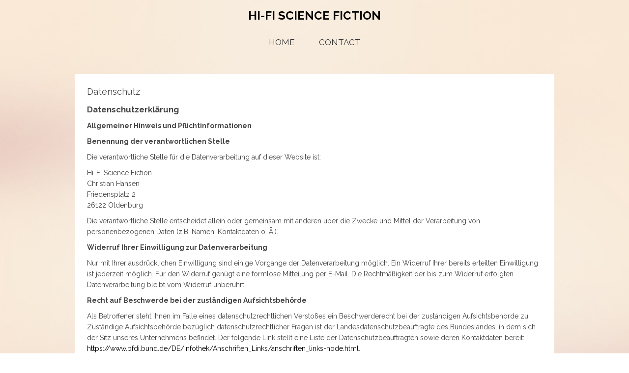

--- FILE ---
content_type: text/html; charset=UTF-8
request_url: http://hifiscifi.de/datenschutz/
body_size: 13912
content:
<!DOCTYPE html>
<html lang="en">
<head>
<link href='http://fonts.googleapis.com/css?family=Raleway' rel='stylesheet' type='text/css'>
<link href='http://fonts.googleapis.com/css?family=Raleway:700' rel='stylesheet' type='text/css'>
<link href='http://fonts.googleapis.com/css?family=Raleway:400' rel='stylesheet' type='text/css'>
	<meta charset="utf-8" />
	<title>Datenschutz &laquo;  Hi-Fi Science Fiction</title>          
	<link rel='dns-prefetch' href='//s.w.org' />
		<script type="text/javascript">
			window._wpemojiSettings = {"baseUrl":"https:\/\/s.w.org\/images\/core\/emoji\/2.3\/72x72\/","ext":".png","svgUrl":"https:\/\/s.w.org\/images\/core\/emoji\/2.3\/svg\/","svgExt":".svg","source":{"concatemoji":"http:\/\/hifiscifi.de\/wp-includes\/js\/wp-emoji-release.min.js?ver=4.8.25"}};
			!function(t,a,e){var r,i,n,o=a.createElement("canvas"),l=o.getContext&&o.getContext("2d");function c(t){var e=a.createElement("script");e.src=t,e.defer=e.type="text/javascript",a.getElementsByTagName("head")[0].appendChild(e)}for(n=Array("flag","emoji4"),e.supports={everything:!0,everythingExceptFlag:!0},i=0;i<n.length;i++)e.supports[n[i]]=function(t){var e,a=String.fromCharCode;if(!l||!l.fillText)return!1;switch(l.clearRect(0,0,o.width,o.height),l.textBaseline="top",l.font="600 32px Arial",t){case"flag":return(l.fillText(a(55356,56826,55356,56819),0,0),e=o.toDataURL(),l.clearRect(0,0,o.width,o.height),l.fillText(a(55356,56826,8203,55356,56819),0,0),e===o.toDataURL())?!1:(l.clearRect(0,0,o.width,o.height),l.fillText(a(55356,57332,56128,56423,56128,56418,56128,56421,56128,56430,56128,56423,56128,56447),0,0),e=o.toDataURL(),l.clearRect(0,0,o.width,o.height),l.fillText(a(55356,57332,8203,56128,56423,8203,56128,56418,8203,56128,56421,8203,56128,56430,8203,56128,56423,8203,56128,56447),0,0),e!==o.toDataURL());case"emoji4":return l.fillText(a(55358,56794,8205,9794,65039),0,0),e=o.toDataURL(),l.clearRect(0,0,o.width,o.height),l.fillText(a(55358,56794,8203,9794,65039),0,0),e!==o.toDataURL()}return!1}(n[i]),e.supports.everything=e.supports.everything&&e.supports[n[i]],"flag"!==n[i]&&(e.supports.everythingExceptFlag=e.supports.everythingExceptFlag&&e.supports[n[i]]);e.supports.everythingExceptFlag=e.supports.everythingExceptFlag&&!e.supports.flag,e.DOMReady=!1,e.readyCallback=function(){e.DOMReady=!0},e.supports.everything||(r=function(){e.readyCallback()},a.addEventListener?(a.addEventListener("DOMContentLoaded",r,!1),t.addEventListener("load",r,!1)):(t.attachEvent("onload",r),a.attachEvent("onreadystatechange",function(){"complete"===a.readyState&&e.readyCallback()})),(r=e.source||{}).concatemoji?c(r.concatemoji):r.wpemoji&&r.twemoji&&(c(r.twemoji),c(r.wpemoji)))}(window,document,window._wpemojiSettings);
		</script>
		<style type="text/css">
img.wp-smiley,
img.emoji {
	display: inline !important;
	border: none !important;
	box-shadow: none !important;
	height: 1em !important;
	width: 1em !important;
	margin: 0 .07em !important;
	vertical-align: -0.1em !important;
	background: none !important;
	padding: 0 !important;
}
</style>
<link rel='stylesheet' id='cntctfrmStylesheet-css'  href='http://hifiscifi.de/wp-content/plugins/contact-form-plugin/css/style.css?ver=4.8.25' type='text/css' media='all' />
<link rel='https://api.w.org/' href='http://hifiscifi.de/wp-json/' />
<link rel="EditURI" type="application/rsd+xml" title="RSD" href="http://hifiscifi.de/xmlrpc.php?rsd" />
<link rel="wlwmanifest" type="application/wlwmanifest+xml" href="http://hifiscifi.de/wp-includes/wlwmanifest.xml" /> 
<meta name="generator" content="WordPress 4.8.25" />
<link rel="canonical" href="http://hifiscifi.de/datenschutz/" />
<link rel='shortlink' href='http://hifiscifi.de/?p=33' />
<link rel="alternate" type="application/json+oembed" href="http://hifiscifi.de/wp-json/oembed/1.0/embed?url=http%3A%2F%2Fhifiscifi.de%2Fdatenschutz%2F" />
<link rel="alternate" type="text/xml+oembed" href="http://hifiscifi.de/wp-json/oembed/1.0/embed?url=http%3A%2F%2Fhifiscifi.de%2Fdatenschutz%2F&#038;format=xml" />
		<style type="text/css">.recentcomments a{display:inline !important;padding:0 !important;margin:0 !important;}</style>
			<meta name="viewport" content="width=device-width, initial-scale=1, maximum-scale=1" />
	<!--[if lt IE 9]>
	<script src="http://css3-mediaqueries-js.googlecode.com/svn/trunk/css3-mediaqueries.js"></script>
	<![endif]-->              		
	<link rel="stylesheet" href="http://hifiscifi.de/wp-content/themes/SliderResponsiveTheme/style.css" type="text/css" media="screen" title="no title" charset="utf-8"/>
	<script src="http://ajax.googleapis.com/ajax/libs/jquery/1.9.1/jquery.min.js"></script>
	<script src="http://hifiscifi.de/wp-content/themes/SliderResponsiveTheme/js/scripts.js"></script>
	<!--[if IE]>
		<script src="http://html5shiv.googlecode.com/svn/trunk/html5.js"></script>
	<![endif]-->
</head>
<body class="page-template-default page page-id-33">
  
 <style type="text/css">
  body { background-image: url('http://hifiscifi.de/wp-content/uploads/2014/03/dummy-image.jpg'); }
</style>
 
 <section id="main_container">
 
	<header id="header">
					<div class="text_center"><a href="http://hifiscifi.de"><h1>HI-FI SCIENCE FICTION</h1></a></div>
				
		
		<nav id="menu_container">
		<!--
			<ul>
				<li><a href="#">HOME</a></li>
				<li><a href="#">ABOUT</a></li>
				<li><a href="#">CATEGORY</a>
					<ul>
						<li><a href="#">Graphic Design</a></li>
						<li><a href="#">Illustrations</a></li>
						<li><a href="#">Typography</a></li>
						<li><a href="#">Web Design</a></li>
					</ul>
				</li>
				<li><a href="#">BLOG</a></li>
				<li><a href="#">CONTACT</a></li>
			</ul>-->
			<ul id="menu-header_menu" class="menu"><li id="menu-item-16" class="menu-item menu-item-type-post_type menu-item-object-page menu-item-home menu-item-16"><a href="http://hifiscifi.de/">Home</a></li>
<li id="menu-item-15" class="menu-item menu-item-type-post_type menu-item-object-page menu-item-15"><a href="http://hifiscifi.de/contact/">Contact</a></li>
</ul>			<div class="clear"></div>
		</nav><!--menu_container-->
	</header><!--//header-->		
	<section id="single_cont">
	
		          
	
			<h1 class="single_title">Datenschutz</h1>
			<div class="single_inside_content">
			
			<p><strong><big>Datenschutzerklärung</big></strong></p>
<p><strong>Allgemeiner Hinweis und Pflichtinformationen</strong></p>
<p><strong>Benennung der verantwortlichen Stelle</strong></p>
<p>Die verantwortliche Stelle für die Datenverarbeitung auf dieser Website ist:</p>
<p><span id="s3-t-firma">Hi-Fi Science Fiction</span><br /><span id="s3-t-ansprechpartner">Christian Hansen</span><br /><span id="s3-t-strasse">Friedensplatz 2</span><br /><span id="s3-t-plz">26122</span> <span id="s3-t-ort">Oldenburg</span></p>
</p>
<p>Die verantwortliche Stelle entscheidet allein oder gemeinsam mit anderen über die Zwecke und Mittel der Verarbeitung von personenbezogenen Daten (z.B. Namen, Kontaktdaten o. Ä.).</p>
<p><strong>Widerruf Ihrer Einwilligung zur Datenverarbeitung</strong></p>
<p>Nur mit Ihrer ausdrücklichen Einwilligung sind einige Vorgänge der Datenverarbeitung möglich. Ein Widerruf Ihrer bereits erteilten Einwilligung ist jederzeit möglich. Für den Widerruf genügt eine formlose Mitteilung per E-Mail. Die Rechtmäßigkeit der bis zum Widerruf erfolgten Datenverarbeitung bleibt vom Widerruf unberührt.</p>
<p><strong>Recht auf Beschwerde bei der zuständigen Aufsichtsbehörde</strong></p>
<p>Als Betroffener steht Ihnen im Falle eines datenschutzrechtlichen Verstoßes ein Beschwerderecht bei der zuständigen Aufsichtsbehörde zu. Zuständige Aufsichtsbehörde bezüglich datenschutzrechtlicher Fragen ist der Landesdatenschutzbeauftragte des Bundeslandes, in dem sich der Sitz unseres Unternehmens befindet. Der folgende Link stellt eine Liste der Datenschutzbeauftragten sowie deren Kontaktdaten bereit: <a href="https://www.bfdi.bund.de/DE/Infothek/Anschriften_Links/anschriften_links-node.html" target="_blank">https://www.bfdi.bund.de/DE/Infothek/Anschriften_Links/anschriften_links-node.html</a>.</p>
<p><strong>Recht auf Datenübertragbarkeit</strong></p>
<p>Ihnen steht das Recht zu, Daten, die wir auf Grundlage Ihrer Einwilligung oder in Erfüllung eines Vertrags automatisiert verarbeiten, an sich oder an Dritte aushändigen zu lassen. Die Bereitstellung erfolgt in einem maschinenlesbaren Format. Sofern Sie die direkte Übertragung der Daten an einen anderen Verantwortlichen verlangen, erfolgt dies nur, soweit es technisch machbar ist.</p>
<p><strong>Recht auf Auskunft, Berichtigung, Sperrung, Löschung</strong></p>
<p>Sie haben jederzeit im Rahmen der geltenden gesetzlichen Bestimmungen das Recht auf unentgeltliche Auskunft über Ihre gespeicherten personenbezogenen Daten, Herkunft der Daten, deren Empfänger und den Zweck der Datenverarbeitung und ggf. ein Recht auf Berichtigung, Sperrung oder Löschung dieser Daten. Diesbezüglich und auch zu weiteren Fragen zum Thema personenbezogene Daten können Sie sich jederzeit über die im Impressum aufgeführten Kontaktmöglichkeiten an uns wenden.</p>
<p><!-- p><strong>SSL- bzw. TLS-Verschlüsselung</strong></p>




<p>Aus Sicherheitsgründen und zum Schutz der Übertragung vertraulicher Inhalte, die Sie an uns als Seitenbetreiber senden, nutzt unsere Website eine SSL-bzw. TLS-Verschlüsselung. Damit sind Daten, die Sie über diese Website übermitteln, für Dritte nicht mitlesbar. Sie erkennen eine verschlüsselte Verbindung an der „https://“ Adresszeile Ihres Browsers und am Schloss-Symbol in der Browserzeile.</p -->
<p><strong>Server-Log-Dateien</strong></p>
<p>In Server-Log-Dateien erhebt und speichert der Provider der Website automatisch Informationen, die Ihr Browser automatisch an uns übermittelt. Dies sind:</p>
<ul>
<li>Besuchte Seite auf unserer Domain</li>
<li>Datum und Uhrzeit der Serveranfrage</li>
<li>Browsertyp und Browserversion</li>
<li>Verwendetes Betriebssystem</li>
<li>Referrer URL</li>
<li>Hostname des zugreifenden Rechners</li>
<li>IP-Adresse</li>
</ul>
<p>Es findet keine Zusammenführung dieser Daten mit anderen Datenquellen statt. Grundlage der Datenverarbeitung bildet Art. 6 Abs. 1 lit. b DSGVO, der die Verarbeitung von Daten zur Erfüllung eines Vertrags oder vorvertraglicher Maßnahmen gestattet.</p>
<p><strong>Kontaktformular</strong></p>
<p>Per Kontaktformular übermittelte Daten werden einschließlich Ihrer Kontaktdaten gespeichert, um Ihre Anfrage bearbeiten zu können oder um für Anschlussfragen bereitzustehen. Eine Weitergabe dieser Daten findet ohne Ihre Einwilligung nicht statt.</p>
<p>Die Verarbeitung der in das Kontaktformular eingegebenen Daten erfolgt ausschließlich auf Grundlage Ihrer Einwilligung (Art. 6 Abs. 1 lit. a DSGVO). Ein Widerruf Ihrer bereits erteilten Einwilligung ist jederzeit möglich. Für den Widerruf genügt eine formlose Mitteilung per E-Mail. Die Rechtmäßigkeit der bis zum Widerruf erfolgten Datenverarbeitungsvorgänge bleibt vom Widerruf unberührt.</p>
<p>Über das Kontaktformular übermittelte Daten verbleiben bei uns, bis Sie uns zur Löschung auffordern, Ihre Einwilligung zur Speicherung widerrufen oder keine Notwendigkeit der Datenspeicherung mehr besteht. Zwingende gesetzliche Bestimmungen &#8211; insbesondere Aufbewahrungsfristen &#8211; bleiben unberührt.</p>
<p><strong>Cookies</strong></p>
<p>Unsere Website verwendet Cookies. Das sind kleine Textdateien, die Ihr Webbrowser auf Ihrem Endgerät speichert. Cookies helfen uns dabei, unser Angebot nutzerfreundlicher, effektiver und sicherer zu machen. </p>
<p>Einige Cookies sind “Session-Cookies.” Solche Cookies werden nach Ende Ihrer Browser-Sitzung von selbst gelöscht. Hingegen bleiben andere Cookies auf Ihrem Endgerät bestehen, bis Sie diese selbst löschen. Solche Cookies helfen uns, Sie bei Rückkehr auf<br />
	unserer Website wiederzuerkennen.</p>
<p>Mit einem modernen Webbrowser können Sie das Setzen von Cookies überwachen, einschränken oder unterbinden. Viele Webbrowser lassen sich so konfigurieren, dass Cookies mit dem Schließen des Programms von selbst gelöscht werden. Die Deaktivierung von Cookies<br />
	kann eine eingeschränkte Funktionalität unserer Website zur Folge haben.</p>
<p>Das Setzen von Cookies, die zur Ausübung elektronischer Kommunikationsvorgänge oder der Bereitstellung bestimmter, von Ihnen erwünschter Funktionen (z.B. Warenkorb) notwendig sind, erfolgt auf Grundlage von Art. 6 Abs. 1 lit. f DSGVO. Als Betreiber dieser<br />
	Website haben wir ein berechtigtes Interesse an der Speicherung von Cookies zur technisch fehlerfreien und reibungslosen Bereitstellung unserer Dienste. Sofern die Setzung anderer Cookies (z.B. für Analyse-Funktionen) erfolgt, werden diese in dieser<br />
	Datenschutzerklärung separat behandelt.</p>
			
			</div><!--//single_inside_content-->
			<br /><br />
			
					
		                    		
		
	</section><!--//single_cont-->
	
	<div class="clear"></div>
	
		<div class="clear"></div>
	<footer id="footer">
		<div class="left">
										<a href="https://www.facebook.com/pages/Hi-Fi-Science-Fiction/201346333381366"><img src="http://hifiscifi.de/wp-content/themes/SliderResponsiveTheme/images/facebook-icon.png" alt="twitter" /></a><a href="/impressum/" style="margin-left:10px">Impressum</a> <a href="/datenschutz/" style="margin-left:10px">Datenschutz</a>
						
												<div class="clear"></div>
		</div>
		<div class="right"></div>
		<div class="clear"></div>
	</footer><!--//footer-->
 
 </section><!--//main_container-->
 
 <script type='text/javascript' src='http://hifiscifi.de/wp-includes/js/wp-embed.min.js?ver=4.8.25'></script>


 </body>
 </html>            	

--- FILE ---
content_type: text/css
request_url: http://hifiscifi.de/wp-content/plugins/contact-form-plugin/css/style.css?ver=4.8.25
body_size: 6955
content:
#adminmenu #toplevel_page_bws_plugins div.wp-menu-image,
.admin-color-classic #adminmenu #toplevel_page_bws_plugins div.wp-menu-image,
#adminmenu #toplevel_page_bws_plugins:hover div.wp-menu-image,
#adminmenu #toplevel_page_bws_plugins.wp-has-current-submenu div.wp-menu-image {
	background: url("../images/icon_16_single.png") no-repeat scroll center center transparent;
}
#adminmenu #toplevel_page_bws_plugins.wp-not-current-submenu div.wp-menu-image {
	opacity: 0.7;
}
#toplevel_page_bws_plugins .wp-submenu .wp-first-item, .cntctfrm_hidden {
	display: none;
}
.bws_go_pro_tab {
    background-color: #2A95C5;
    border-color: #11688F;
    color: #FFFFFF;
    font-weight: normal;
    text-shadow: none;
}
.bws_go_pro_tab:hover {
    background-color: #2080AB;
    color: #FFFFFF;
    border-color: #11688F;
}
.bws_go_pro_tab.nav-tab-active {
    background: none repeat scroll 0 0 rgba(0, 0, 0, 0);
    border-color: #CCCCCC #CCCCCC #F1F1F1;
    color: #000000;
}
/*
* styles for rate-support div on the settings page
*/
.bws-plugin-reviews {
	background: none repeat scroll 0 0 #BEE1F1;
	border: 1px solid #70A8C2;
	border-radius: 3px;
	max-width: 700px;
}
.bws-plugin-reviews-rate {
	padding: 10px;
	border-bottom: 1px dashed #70A8C2;
}
.bws-plugin-reviews-support {
	padding: 10px;
}
/*
* styles for settings page
*/
.bws-plugins_page_contact_form input[type="checkbox"],
.bws-plugins_page_contact_form input[type="radio"] {
	position: relative;
	top: -2px
}
#cntctfrm_contact_form input.text, 
#cntctfrm_contact_form textarea,
#cntctfrm_contact_message, 
#cntctfrm_contact_name, 
#cntctfrm_contact_email,
#cntctfrm_contact_subject {
	width: 320px;
}
.cntctfrm_info {
	color: rgb(136, 136, 136); 
	font-size: 10px;
	clear: both;
}
#cntctfrm_contact_attachment {
	margin-bottom:0;
}
.cntctfrm_change_label_block input, .cntctfrm_action_after_send_block input {
	margin: 1px 0;
}
.cntctfrm_change_label_block input[type="text"],
.cntctfrm_action_after_send_block input[type="text"] {
	width: 300px;
}
.cntctfrm_action_after_send_block  input[type="text"] {
	width: 250px;
}
.widget-container #cntctfrm_contact_form input.text, 
.widget-container #cntctfrm_contact_form textarea, 
.widget-container #cntctfrm_contact_message, 
.widget-container #cntctfrm_contact_name, 
.widget-container #cntctfrm_contact_email, 
.widget-container #cntctfrm_contact_subject,
.textwidget #cntctfrm_contact_form input.text,
.textwidget #cntctfrm_contact_form textarea, 
.textwidget #cntctfrm_contact_message, 
.textwidgetr #cntctfrm_contact_name, 
.textwidget #cntctfrm_contact_email, 
.textwidget #cntctfrm_contact_subject {
	width: 200px !important;
}
.cntctfrm_label_language_tab {
	float: left;
	padding: 2px 5px;
	border-radius: 4px 4px 0px 0px;
	border: 1px solid #DFDFDF;
	background: url("../images/gray-grad.png") repeat-x scroll left top #DFDFDF;
	cursor: pointer;
	margin-right: 3px;
}
.cntctfrm_language_tab {
	border: 1px solid #DFDFDF;
}
.cntctfrm_active {
	color: #21759B;
}
.cntctfrm_delete {
	color: red;
	display: block;
	float: right;
	margin-left: 7px;
	position: relative;
	right: -3px;
}
.cntctfrm_language_tab_block_mini {
    background: url("../images/toggle-arrow.png") no-repeat scroll 1px -26px transparent;
    border-bottom: 1px solid #DFDFDF;
    border-right: 1px solid #DFDFDF;
    line-height: 18px;
    padding-left: 22px;
    color: #888888;
    font-size: 10px;
}
.cntctfrm_language_tab_block_mini:hover {
	opacity: 0.7;
}
.cntctfrm_language_tab_block {
	padding: 5px 10px 5px 5px;
}
#cntctfrmpr_pro_version {
	background: none repeat scroll 0 0 #E0E0E0;
	border: 1px solid #AAA;
	padding-left: 10px;
	margin-top: 50px;
}
#cntctfrmpr_left_table {
	margin-right: 30px;
	float: left;
}
#cntctfrmpr_right_table {
	width: 500px;
	float: left;
}
.cntctfrm_help_box {
	background-image: url("../images/tooltip_icons.png");
	background-repeat: no-repeat;
	cursor: pointer;
	float: left;
	height: 29px;
	position: relative;
	margin: 0 10px;
	width: 29px;
	clear: none !important;
}
.cntctfrm_hidden_help_text {
	background: #F4F4F4;
	border: 1px solid #DCDCDC;
	border-radius: 4px;
	left: 40px;
	padding: 5px 10px;
	position: absolute;
	width: 240px;
	line-height: 1.5;
	z-index: 10;
}
.cntctfrm_hidden_help_text:before {
	content: url("../images/help.png");
	left: -10px;
	position: absolute;
	top: 7px;
}
#cntctfrmpr_right_table #cntctfrmpr_contact_form input.text, 
#cntctfrmpr_right_table #cntctfrmpr_contact_form textarea {
	width: 320px;
	float: left;
}
#cntctfrmpr_contact_form div {
	clear: both;
}
.cntctfrmpr_info {
	color: rgb(136, 136, 136); 
	font-size: 10px;
	clear: both;
}
#cntctfrmpr_shortcode {
	width: 330px;
	margin-top: 30px;
}
#cntctfrmpr_shortcode div {
	height: 20px;
	width: 220px;
	background: #EAEAEA;
	border: 1px solid #DCDCDC;
	padding: 10px;
	text-align: center;
}
#cntctfrmpr_shortcode code {
	white-space:nowrap;
	background: #EAEAEA;
}
/* cntctfrm_settings_table */

.cntctfrm_settings_table th, .cntctfrm_settings_table td {
	border-bottom: 1px solid #DFDFDF;
	border-right: 1px solid #DFDFDF;
	height: 25px;
	padding: 2px 10px;
	text-align: left;
}
/*
* styles for pro_version settings, banner and tooltip 
*/
table.bws_pro_version { 
	background: #E0E0E0;
	border: 1px solid #AAA;
	margin-bottom: 5px;
	width: auto !important;
}
table.bws_pro_version th,
table.bws_pro_version td {
	color: #555;
	padding-left: 10px;
}
td.bws_pro_version {
	background: #E0E0E0;
	border: 1px solid #AAA;
}
.bws_pro_version_tooltip,
.cntctfrm_settings_table .bws_pro_version_tooltip {
	background: #FFF;
	border: 1px solid #AAA;
}
.form-table.bws_pro_version .bws_pro_version_tooltip th {
	font-weight: normal;
	padding-bottom: 10px;
}
.cntctfrmpr_department_table > img {
	margin: -21px 17px 0;
}
#cntctfrmpr_pro_version > td {
	width: 900px;
}
/* banner */ 
.bws_banner_on_plugin_page {
    border: 1px solid #d4d4d4;
    margin: 12px 0;
    background: #FFF;
    position: relative;
    overflow: hidden
}
.bws_banner_on_plugin_page .text {
    color: #000;
    font-size: 15px;
    line-height: 26px;
    margin: 18px 18px 14px;
    float: left;
    width: 80%;
}
.bws_banner_on_plugin_page .text span {
    font-size: 12px;
    opacity: 0.7;
}
.bws_banner_on_plugin_page .button {
    float: left;
    border: none; 
    font-size: 14px;
    margin: 18px 0 18px 16px;
    padding: 12px 0;
    color: #FFF;
    text-shadow: none;
    font-weight: bold;
    background: #0074A2;
    -moz-border-radius: 3px;
    border-radius: 3px;
    -webkit-border-radius: 3px;
    text-decoration: none;
    height: 50px;
    text-align: center;
    text-transform: uppercase;
    width: 147px;
    box-shadow: none;
}
.bws_banner_on_plugin_page .button:hover,
.bws_banner_on_plugin_page .button:focus {    
    background: #222;
    color: #FFF;
}
.bws_banner_on_plugin_page .icon {
    float: right;
    margin: 18px 8px 8px 0;
}
.bws_banner_on_plugin_page .close_icon {
    float: right;
    margin: 8px;
    cursor: pointer;
}

--- FILE ---
content_type: text/css
request_url: http://hifiscifi.de/wp-content/themes/SliderResponsiveTheme/style.css
body_size: 12053
content:
/*
Theme Name: Slider Responsive WordPress Theme
Theme URI: http://www.dessign.net/slider-responsive-theme
Description: Slider Responsive Theme for WordPress is stylish, customizable, simple, and readable. Perfect for any creative, illustrator or graphic designer.
Version: 2.0
Author: Marios Lublinski
Author URI: http://www.dessign.net
Tags: 3 column theme, clean, portfolio
*/
/* =WordPress Core
-------------------------------------------------------------- */
.alignnone {
    margin: 5px 20px 20px 0;
}
.aligncenter,
div.aligncenter {
    display: block;
    margin: 5px auto 5px auto;
}
.alignright {
    float:right;
    margin: 5px 0 20px 20px;
}
.alignleft {
    float: left;
    margin: 5px 20px 20px 0;
}
.aligncenter {
    display: block;
    margin: 5px auto 5px auto;
}
a img.alignright {
    float: right;
    margin: 5px 0 20px 20px;
}
a img.alignnone {
    margin: 5px 20px 20px 0;
}
a img.alignleft {
    float: left;
    margin: 5px 20px 20px 0;
}
a img.aligncenter {
    display: block;
    margin-left: auto;
    margin-right: auto
}
.wp-caption {
    background: #fff;
    border: 1px solid #f0f0f0;
    max-width: 96%; /* Image does not overflow the content area */
    padding: 5px 3px 10px;
    text-align: center;
}
.wp-caption.alignnone {
    margin: 5px 20px 20px 0;
}
.wp-caption.alignleft {
    margin: 5px 20px 20px 0;
}
.wp-caption.alignright {
    margin: 5px 0 20px 20px;
}
.wp-caption img {
    border: 0 none;
    height: auto;
    margin: 0;
    max-width: 98.5%;
    padding: 0;
    width: auto;
}
.wp-caption p.wp-caption-text {
    margin: 0;
    padding: 0 4px 5px;
}
/* Global */
body, div { margin: 0; padding: 0; }
body { font-family: 'Raleway', sans-serif;  color: #444; background: url(images/dummy-image.jpg) no-repeat center center fixed;
-webkit-background-size: cover;
-moz-background-size: cover;
-o-background-size: cover;
background-size: cover; }
a { color: #000; text-decoration: none; transition: background 0.3s ease 0s, color 0.3s ease 0s; }
a:hover { color: #666; }
h1,h2,h3,h4,h5,p { margin: 10px 0; }
h3 { font-size: 18px; }
h4 { font-size: 20px; }
.no_margin_top { margin-top: 0 !important; }
.margin_top_25 { margin-top: 25px; }
.margin_vert_20 { margin: 20px 0; }
.margin_vert_25 { margin: 25px 0; }
.padding_bottom_10 { padding-bottom: 10px !important; }
img { border: none; }
p { line-height: 22px; }
.left { float: left; }
.right { float: right; }
.clear { clear: both; }
sup { font-size: 11px; }
.line_height_22 { line-height: 22px !important; }
.font_10 { font-size: 10px !important; }
.font_11 { font-size: 11px; }
.font_14 { font-size: 14px; }
.font_17 { font-size: 17px; }
.font_18 { font-size: 18px; }
.font_28 { font-size: 28px; line-height: 30px; }
.font_42 { font-size: 42px; }
.font_normal { font-weight: normal; }
.float_none { float: none !important; }
.green_text { color: #005a4a; }
.purple_text { color: #76236d; }
.text_center { text-align: center; margin-top: 17px;}
::selection {
	background: #ccc; 
	}
::-moz-selection {
	background: #ccc; 
}
#main_container { width: 976px; margin: 0 auto; }
/* HTML5 tags */
header, section, footer,
aside, nav, article, figure {
	display: block;
}
/* Header */
#header {  padding: 0 1px 0px; }
#menu_container { padding: 15px 0; text-align: center;  }
#menu_container ul { list-style-type: none; margin: 0; padding: 0;  text-align: center; }
#menu_container ul li { margin-left: 15px; font-family: 'Raleway', sans-serif; font-weight: 300;  font-size: 17px; color: #9f9f9f; position: relative; padding-bottom: 10px; text-transform: uppercase; display: inline-block; }
#menu_container ul li:first-child { margin-left: 0; }
#menu_container ul li a { color: #333; text-decoration: none; display: block; padding-bottom: 5px;  padding: 5px 15px 5px 15px; border-radius: 3px;}
#menu_container ul li a:hover, 
#menu_container ul li.current-menu-item a, 
#menu_container ul li.current_page_item a { color: #fff; background-color: #000; padding: 5px 15px 5px 15px;}
#menu_container ul li ul { position: absolute; top: 35px; left: 0;   padding: 1px 1px; z-index: 25; display: none; border-radius: 3px; text-align: left; }
#menu_container ul li ul li { width: 150px; font-size: 12px; margin: 0; padding: 4px 2px 4px 2px; background-color: #333; }
#menu_container ul li ul li:first-child { border-top: none; }
#menu_container ul li.current-menu-item ul li a, 
#menu_container ul li.current_page_item ul li a  { color: #9f9f9f; border-bottom: none; }
#menu_container ul li ul li.current-menu-item a, 
#menu_container ul li ul li.current_page_item a, 
#menu_container ul li ul li a { color: #9f9f9f; border-bottom: none; }
#menu_container ul li ul li.current-menu-item a:hover, 
#menu_container ul li ul li.current_page_item a:hover, 
#menu_container ul li ul li a:hover { border-bottom: none; color: #ccc; }
/* Content */
#slideshow_cont { margin-top: 3px; height: 600px; width: 976px; position: relative; }
#slideshow { }
.slide_box { display: none; position: absolute; top: 0; left: 0; z-index: 10; }
.slide_box img { width: 976px; height: 600px; border-radius: 5px; }
.first_slide_box { display: block; }
.slide_box_text {font-family: 'Raleway', sans-serif; font-weight: 300; position: absolute; bottom: 15px; left: 15px; font-size: 14px; color: #fff; text-transform: uppercase; }
h3.top_title, h1.top_title { padding: 5px 5px; margin: 2px 0 2px;  font-size: 13px; color: #fff; background-color: #000; text-transform: uppercase;  }
.slide_prev { position: absolute; left: 0; top: 50%; margin-top: -16px; z-index: 15; cursor: pointer; }
.slide_next { position: absolute; right: 0; top: 50%; margin-top: -16px; z-index: 15; cursor: pointer; }
.home_post_wide { float: left; margin: 25px 26px 0 0; width: 470px; height: 317px; position: relative; }
.home_post_wide img { width: 470px; height: 317px; border-radius: 3px;  }
.home_post_wide .home_post_title {font-family: 'Raleway', sans-serif; font-weight: 300;  position: absolute; bottom: 10px; left: 10px; width: 120px; font-size: 12px; color: #fff; text-transform: uppercase; background-color: #fff; padding: 3px; border-radius: 2px; }
.home_post_tall { float: left; margin: 25px 26px 0 0; width: 227px; height: 317px; position: relative; }
.home_post_tall img { width: 227px; height: 317px; border-radius: 3px;}
.home_post_tall .home_post_title { font-family: 'Raleway', sans-serif; font-weight: 300; position: absolute; bottom: 10px; left: 10px; width: 120px; font-size: 12px; color: #fff; text-transform: uppercase; background-color: #fff; padding: 3px; border-radius: 2px; }
.home_post_tall_last { margin-right: 0; }
.home_post_box { float: left; margin: 25px 0px 0 0; width: 244px; height: 258px; position: relative; }
.home_post_box img { width: 244px; height: 258px; }
.home_post_box .home_post_title {font-family: 'Raleway', sans-serif; font-weight: 300;  position: absolute; bottom: 10px; left: 10px; width: 130px; font-size: 12px; color: #fff; text-transform: uppercase; background-color: #fff; padding: 3px; border-radius: 2px; }
.home_post_box_last { margin-right: 0; }
.home_post_title a { color: #222; text-decoration: none; }
.home_post_title a:hover { text-decoration: underline; }

.home_post_box1 { position: absolute; left: 0; bottom: 15px; padding: 5px 5px; font-size: 14px; color: #000; text-decoration: none; background-color: #fff; }
.archive_nav { padding: 10px 0 0;  }
.archive_nav a { display: block; background-color: #000; color: #fff; font-size: 14px; text-decoration: none; padding: 5px 10px; }
.blog_box { margin-top: 25px; }
.blog_box .left img { width: 614px; height: 337px; border-radius: 5px;  }
.blog_box .right { font-size: 14px; width: 290px; background-color: #fff; padding: 15px 15px; height: 307px; }
.blog_box .right h3 { font-size: 20px; margin-top: 0; font-weight: normal; }
p.blog_date { margin-bottom: 20px; }
.blog_box .read_more { display: inline-block; font-size: 13px; color: #444;  padding: 1px 1px; }
#single_cont { padding: 25px 25px; font-size: 14px; background-color: #fff; margin-top: 25px; }
h1.single_title { margin: 0 0 15px; font-size: 18px; font-weight: normal; }
.single_rand_cont {  }
#commentform input[type=submit] { background-color: #161616; color: #fff; border: 1px solid #6E6E6E; padding: 3px 5px; }
/* Footer */
#footer { margin: 20px 0 25px; padding: 10px 10px;  font-size: 11px; color: #222; }
#footer .left img { float: left; margin-right: 10px; }
/* for tablet */
@media only screen and (min-width: 768px) and (max-width: 959px) {
	
	#main_container { width: 718px; }
	#header { padding: 0 15px 0px; }
	.logo { max-width: 688px; height: inherit; }
	
	
	#menu_container ul li { margin-left: 12px; font-family: 'Raleway', sans-serif; font-weight: 300;  font-size: 14px; color: #9f9f9f; position: relative; padding-bottom: 10px; text-transform: uppercase; display: inline-block; }
	
	#slideshow_cont { height: 460px; width: 718px; }
	.slide_box img { width: 718px; height: 460px; }
	.home_post_wide { margin: 25px 15px 0 0; width: 344px; height: 232px; }
	.home_post_wide img { width: 344px; height: 232px; }
	.home_post_wide .home_post_title { width: 324px; font-size: 15px; }	
	
	.home_post_tall { margin: 25px 15px 0 0; width: 172px; height: 232px; }
	.home_post_tall img { width: 172px; height: 232px; }
	.home_post_tall .home_post_title { width: 152px; font-size: 15px; }
	.home_post_tall_last { margin-right: 0; }	
	
	.home_post_box { width: 179px; height: 189px; }
	.home_post_box img { width: 179px; height: 189px; }
	.home_post_box .home_post_title { width: 159px; font-size: 15px; }
	.home_post_box_last { margin-right: 0; }	
	
	.blog_box .left img { width: 460px; height: 252px; }
	p.blog_date { margin-bottom: 10px; }
	.blog_box .right p { line-height: 17px; }
	.blog_box .right { font-size: 12px; width: 210px; background-color: #fff; padding: 10px 10px; height: 232px; }
	
	#single_cont { padding: 15px 15px; }
	.single_inside_content img { max-width: 688px; height: inherit; }
	
	#footer { font-size: 12px; }
	
}
@media screen and (max-width: 766px) {
	
	#main_container { width: 310px; }
	#header { padding: 0 10px 0px; }
	.logo { max-width: 290px; height: inherit; }
	
	#menu_container ul li { margin-left: 2px; font-family: 'Raleway', sans-serif; font-weight: 300;  font-size: 14px; color: #9f9f9f; position: relative; padding-bottom: 5px; text-transform: uppercase; }
	
	#slideshow_cont { height: 220px; width: 310px; margin-top: 7px; }
	.slide_box img { width: 310px; height: 220px; }
	.slide_box_text {font-family: 'Raleway', sans-serif; font-weight: 700; position: absolute; bottom: 15px; left: 15px; font-size: 16px; color: #fff; text-transform: uppercase; }
	.home_post_wide { float: none; margin: 15px auto; width: 310px; height: 209px; }
	.home_post_wide img { width: 310px; height: 209px; }
	.home_post_wide .home_post_title { width: 290px; font-size: 16px; }	
	
	.home_post_tall { float: none; margin: 15px auto; width: 310px; height: 433px; }
	.home_post_tall img { width: 310px; height: 433px; }
	.home_post_tall .home_post_title { width: 290px; font-size: 16px; }
	.home_post_tall_last { margin-right: auto; }	
	
	.home_post_box { width: 310px; height: 328px; float: none; margin: 15px auto; }
	.home_post_box img { width: 310px; height: 328px; }
	.home_post_box .home_post_title { width: 290px; font-size: 16px; }
	.home_post_box_last { margin-right: auto; }	
	
	.blog_box .left img { width: 310px; height: 170px; float: none; margin-bottom: 5px; }
	p.blog_date { margin-bottom: 10px; }
	.blog_box .right p { line-height: 17px; }
	.blog_box .right { font-size: 12px; width: 290px; background-color: #fff; padding: 10px 10px; height: 200px; }
	
	#single_cont { padding: 15px 15px; }
	.single_inside_content img { max-width: 280px; height: inherit; }	
	#commentform textarea { max-width: 280px; }
	
	#footer { font-size: 12px; }	
	
}